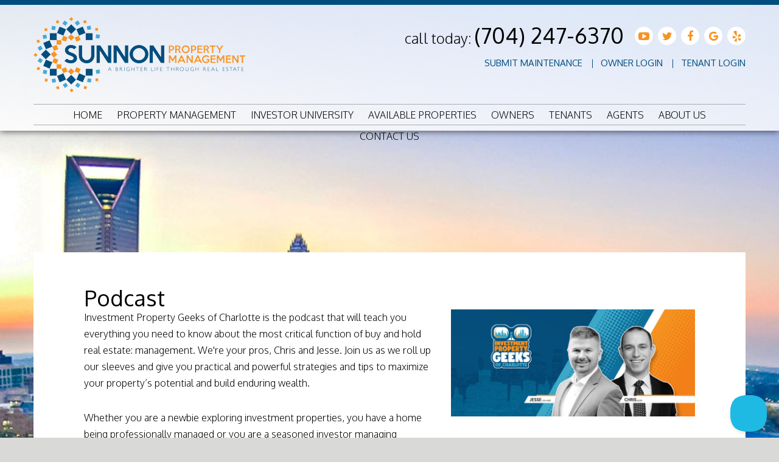

--- FILE ---
content_type: text/html; charset=UTF-8
request_url: https://www.charlottepropertymanagementcompany.com/podcast/accounting-and-why-it-should-excite-you
body_size: 10297
content:
<!DOCTYPE html><html lang="en"><head>
<title>Podcast accounting</title>
<meta name="description" content="Listen in to learn: What does a property manager account for? Should you use tax software or a CPA? What is an owner still responsible for? A word about depreciation... and more!"/>
<link rel="canonical" href="https://www.charlottepropertymanagementcompany.com/podcast/accounting-and-why-it-should-excite-you" />
<link rel="stylesheet" type="text/css" href="/_system/css/ion-app.min.css?v=20240326" />
<meta charset="utf-8" />
	<meta name="viewport" content="width=device-width, initial-scale=1.0" />
	<meta http-equiv="X-UA-Compatible" content="IE=edge" />
	<link href="https://fonts.googleapis.com/css?family=Oxygen:300,400,700" rel="stylesheet" />
<link rel="stylesheet" href="https://maxcdn.bootstrapcdn.com/bootstrap/3.3.6/css/bootstrap.min.css" integrity="sha384-1q8mTJOASx8j1Au+a5WDVnPi2lkFfwwEAa8hDDdjZlpLegxhjVME1fgjWPGmkzs7" crossorigin="anonymous" />
<link rel="stylesheet" href="https://resources.nesthub.com/css/launch.css" />
<link rel="stylesheet" href="/css/animate.css?v1" media="screen and (min-width: 992px)" />
<link rel="stylesheet" href="/css/styles.css?v12" />
<link rel="icon" type="image/png" sizes="16x16" href="/favicon.png?v3">
<!-- Global site tag (gtag.js) - Google Analytics -->
<script async src="https://www.googletagmanager.com/gtag/js?id=UA-100978767-1"></script>
<script>
  window.dataLayer = window.dataLayer || [];
  function gtag(){dataLayer.push(arguments);}
  gtag('js', new Date());

  gtag('config', 'UA-100978767-1');
</script>
<meta name="facebook-domain-verification" content="whgmug71mkzco88n8m7lmbvvxjij8c" />

<!-- Meta Pixel Code -->

<script>

!function(f,b,e,v,n,t,s)

{if(f.fbq)return;n=f.fbq=function(){n.callMethod?

n.callMethod.apply(n,arguments):n.queue.push(arguments)};

if(!f._fbq)f._fbq=n;n.push=n;n.loaded=!0;n.version='2.0';

n.queue=[];t=b.createElement(e);t.async=!0;
t.src=v;s=b.getElementsByTagName(e)[0];

s.parentNode.insertBefore(t,s)}(window, document,'script',

'https://connect.facebook.net/en_US/fbevents.js');

fbq('init', '883194592744528');

fbq('track', 'PageView');

</script>

<noscript><img height="1" width="1" style="display:none"

src="https://www.facebook.com/tr?id=883194592744528&ev=PageView&noscript=1"

/></noscript>

<!-- End Meta Pixel Code -->
	<!-- Google Tag Manager -->
<script>(function(w,d,s,l,i){w[l]=w[l]||[];w[l].push({'gtm.start':
new Date().getTime(),event:'gtm.js'});var f=d.getElementsByTagName(s)[0],
j=d.createElement(s),dl=l!='dataLayer'?'&l='+l:'';j.async=true;j.src=
'https://www.googletagmanager.com/gtm.js?id='+i+dl;f.parentNode.insertBefore(j,f);
})(window,document,'script','dataLayer','GTM-TML2M59');</script>
<!-- End Google Tag Manager -->
</head><body><!-- Google Tag Manager (noscript) -->
<noscript><iframe src="https://www.googletagmanager.com/ns.html?id=GTM-TML2M59"
height="0" width="0" style="display:none;visibility:hidden"></iframe></noscript>
<!-- End Google Tag Manager (noscript) -->
<!--[if lt IE 8]>
    <p class="browsehappy">You are using an <strong>outdated</strong> browser. Please <a href="http://browsehappy.com/">upgrade your browser</a> to improve your experience.</p>
    <![endif]-->
	<div id="skip">
		<a href="#maincontent" class="scroll-to"><span class="sr-only">Skip Navigation</span></a>
	</div>
	<div id="header" class="launch-sticky-header" data-spy="affix" data-offset-top="100" data-offset-bottom="0">
		<div class="container">
			<div class="logo">
				<a href="/"><img src="/images/logo.png" alt="Sunnon Property Management" class="logo-image"/></a>
			</div>
			<div class="pull-right">
			<div class="phone">
				<span class="lbl">call today: </span><span class="frs-phone-number number">
				<a href="tel:+1-704-247-6370">(704) 247-6370</a></span>
			</div>
			<div class="social">
				<ul>
	<li><a href="https://www.youtube.com/playlist?list=PL1zNKW0EqLtPM85A72h1bkyAGKupFX9Ts" target="_blank"><i class="fa fa-youtube-play" aria-hidden="true"></i><span class="sr-only">Youtube</span></a></li>
	<li><a href="https://twitter.com/SunnonPM" target="_blank"><i class="fa fa-twitter" aria-hidden="true"></i><span class="sr-only">Twitter</span></a></li>
	<li><a href="https://www.facebook.com/SunnonPropertyManagement/" target="_blank"><i class="fa fa-facebook" aria-hidden="true"></i><span class="sr-only">Facebook</span></a></li>
	<li><a href="https://plus.google.com/102599846068209222333" target="_blank"><i class="fa fa-google" aria-hidden="true"></i><span class="sr-only">Google Plus</span></a></li>
	<li><a href="https://www.yelp.com/biz/sunnon-property-management-charlotte" target="_blank"><i class="fa fa-yelp" aria-hidden="true"></i><span class="sr-only">Yelp</span></a></li>
</ul>
			</div>
			</div>
			<div class="links">
				<ul>
					<li><a href="https://app.propertymeld.com/tenant/sunnon-property-management" target="_blank">Submit Maintenance</a></li>
					<li><a href="https://app.propertyware.com/pw/portals/sunnon/owner.action" target="_blank">Owner Login</a></li>
					<li><a href="https://app.propertyware.com/pw/portals/sunnon/tenant.action" target="_blank">Tenant Login</a></li>
				</ul>
			</div>
			<div class="nav">
				<div class="mobile-hide">
					<div id="nav">
						<ul>
	<li><a href="/">Home</a></li>
	<li>
		<a href="/charlotte-property-management">Property Management</a>
		<ul>
			<li><a href="/how-to-work-with-us">How To Work With Us</a></li>
			<!--<li><a href="/why-sunnon">Why Sunnon?</a></li>-->
			<li><a href="/charlotte-property-management">Get a Free Quote</a></li>
			<li><a href="/pricing">Pricing</a></li>
		</ul>
	</li>
	<li>
		<a href="#">Investor University</a>
		<ul>
			<li><a href="/sell-rent-refi">Sell, Rent or Refi Calculator</a></li>
			<li><a href="/pm-hiring-guide">PM Hiring Guide</a></li>
			<li><a href="/webinars">Webinars</a></li>
			<li><a href="/blog">Blog</a></li>
			<li><a href="/podcast">Podcasts</a></li>
			<li><a href="/how-to-become-a-landlord-ebook">Free Ebook</a></li>


		</ul>
	</li>
	<li><a href="/charlotte-homes-for-rent">Available Properties</a></li>
	<li>
		<a href="/owners">Owners</a>
		<ul>
			<li><a href="/owners">Owner Resources</a></li>
			<li><a href="/owner-faq">Owner FAQs</a></li>
			<li><a href="https://app.propertyware.com/pw/portals/sunnon/owner.action" target="_blank">Owner Login</a></li>
		</ul>
	</li>
	<li>
		<a href="/tenants">Tenants</a>
		<ul>
			<li><a href="/tenants">Tenant Resources</a></li>
			<li><a href="https://app.propertymeld.com/tenant/sunnon-property-management" target="_blank">Maintenance</a></li>
			<li><a href="/tenant-faq">Tenant FAQs</a></li>
			<li><a href="https://app.propertyware.com/pw/portals/sunnon/tenant.action" target="_blank">Tenant Login</a></li>
		</ul>
	</li>
	<li><a href="/agents">Agents</a></li>
	<li><a href="/about">About Us</a></li>
	<li><a href="/contact">Contact Us</a></li>


</ul>
					</div>
				</div>
				<a href="javascript:void(0)" class="launch-menu-button mobile-show">
					<i class="fa fa-bars"></i> MENU
				</a>
			</div>
		</div>
	</div>

	<div class="launch-menu sidebar">
		<div class="launch-menu-close"><img alt="Close Menu" src="https://resources.nesthub.com/images/close.png"/></div>
		<div class="phone">
			<a href="tel:+1-704-247-6370">(704) 247-6370</a>
		</div>
		<div class="links">
			<ul>
				<li><a href="https://app.propertymeld.com/tenant/sunnon-property-management" target="_blank" class="btn">Submit Maintenance</a></li>
				<li><a href="https://app.propertyware.com/pw/portals/sunnon/owner.action" target="_blank" class="btn">Owner Login</a></li>
				<li><a href="https://app.propertyware.com/pw/portals/sunnon/tenant.action" target="_blank" class="btn">Tenant Login</a></li>
			</ul>
		</div>
		<br>
		<ul>
	<li><a href="/">Home</a></li>
	<li>
		<a href="/charlotte-property-management">Property Management</a>
		<ul>
			<li><a href="/how-to-work-with-us">How To Work With Us</a></li>
			<!--<li><a href="/why-sunnon">Why Sunnon?</a></li>-->
			<li><a href="/charlotte-property-management">Get a Free Quote</a></li>
			<li><a href="/pricing">Pricing</a></li>
		</ul>
	</li>
	<li>
		<a href="#">Investor University</a>
		<ul>
			<li><a href="/sell-rent-refi">Sell, Rent or Refi Calculator</a></li>
			<li><a href="/pm-hiring-guide">PM Hiring Guide</a></li>
			<li><a href="/webinars">Webinars</a></li>
			<li><a href="/blog">Blog</a></li>
			<li><a href="/podcast">Podcasts</a></li>
			<li><a href="/how-to-become-a-landlord-ebook">Free Ebook</a></li>


		</ul>
	</li>
	<li><a href="/charlotte-homes-for-rent">Available Properties</a></li>
	<li>
		<a href="/owners">Owners</a>
		<ul>
			<li><a href="/owners">Owner Resources</a></li>
			<li><a href="/owner-faq">Owner FAQs</a></li>
			<li><a href="https://app.propertyware.com/pw/portals/sunnon/owner.action" target="_blank">Owner Login</a></li>
		</ul>
	</li>
	<li>
		<a href="/tenants">Tenants</a>
		<ul>
			<li><a href="/tenants">Tenant Resources</a></li>
			<li><a href="https://app.propertymeld.com/tenant/sunnon-property-management" target="_blank">Maintenance</a></li>
			<li><a href="/tenant-faq">Tenant FAQs</a></li>
			<li><a href="https://app.propertyware.com/pw/portals/sunnon/tenant.action" target="_blank">Tenant Login</a></li>
		</ul>
	</li>
	<li><a href="/agents">Agents</a></li>
	<li><a href="/about">About Us</a></li>
	<li><a href="/contact">Contact Us</a></li>


</ul>
		<div class="social">
			<ul>
	<li><a href="https://www.youtube.com/playlist?list=PL1zNKW0EqLtPM85A72h1bkyAGKupFX9Ts" target="_blank"><i class="fa fa-youtube-play" aria-hidden="true"></i><span class="sr-only">Youtube</span></a></li>
	<li><a href="https://twitter.com/SunnonPM" target="_blank"><i class="fa fa-twitter" aria-hidden="true"></i><span class="sr-only">Twitter</span></a></li>
	<li><a href="https://www.facebook.com/SunnonPropertyManagement/" target="_blank"><i class="fa fa-facebook" aria-hidden="true"></i><span class="sr-only">Facebook</span></a></li>
	<li><a href="https://plus.google.com/102599846068209222333" target="_blank"><i class="fa fa-google" aria-hidden="true"></i><span class="sr-only">Google Plus</span></a></li>
	<li><a href="https://www.yelp.com/biz/sunnon-property-management-charlotte" target="_blank"><i class="fa fa-yelp" aria-hidden="true"></i><span class="sr-only">Yelp</span></a></li>
</ul>
		</div>
	</div>


	<div id="secondary-banner" class="launch-image-banner random podcast" data-provide="random">
		<ul class="image-list">
			<li><img src="/images/banner-1.jpg" alt="Sub Banner Image 2" /></li>
<!--
			<li><img src="/images/banner-2.jpg" alt="Sub Banner Image 2" /></li>
			<li><img src="/images/banner-3.jpg" alt="Sub Banner Image 3" /></li>
-->
		</ul>
	</div>
	<a name="maincontent" id="maincontent"></a>
	<div id="body-container" class="container full-page podcast">
<h1>Podcast</h1>
<div class="row">
	<div class="col-md-7">
<p>Investment Property Geeks of Charlotte is the podcast that will teach you everything you need to know about the most critical function of buy and hold real estate: management. We're your pros, Chris and Jesse. Join us as we roll up our sleeves and give you practical and powerful strategies and tips to maximize your property’s potential and build enduring wealth.</p>

<p>Whether you are a newbie exploring investment properties, you have a home being professionally managed or you are a seasoned investor managing yourself, this Podcast is for YOU!</p>
</div>
<div class="col-md-5">
<img src="/images/IPG-facebook-cover4.jpg" alt="IPG-facebook-cover4">
</div>
</div>
<h3>Download Podcasts</h3>
<div class="social">
	<ul>
		<li><a href="https://podcasts.apple.com/us/podcast/investment-property-geeks-of-charlotte/id1529898815" target="_blank"><img src="/images/apple-podcast-icon.png" alt="Apple Podcast Icon"></a></li>
		<li><a href="https://open.spotify.com/show/6MKn2zReWkd59t0TN1Y4KW" target="_blank"><img src="/images/spotify-icon.png" alt="Spotify Icon"></a></li>
		<li><a href="https://www.stitcher.com/podcast/investment-property-geeks-of-charlotte" target="_blank"><img src="/images/stitcher-icon.png" alt="Stitcher Icon"></a></li>
		<li><a href="https://radiopublic.com/investment-property-geeks-of-char-GZJoKX" target="_blank"><img src="/images/radio-public-icon.png" alt="Radio Public Icon"></a></li>
		<li><a href="https://podcasts.google.com/feed/aHR0cDovL2ludmVzdG1lbnRwcm9wZXJ0eWdlZWtzb2ZjaGFybG90dGUubGlic3luLmNvbS9yc3M?sa=X&ved=0CCIQ27cFahcKEwioyZuSz__rAhUAAAAAHQAAAAAQAQ" target="_blank"><img src="/images/google-podcast-icon.png" alt="Google Podcast Icon"></a></li>

	</ul></div>
		<div class="height-xl"></div>
<div class="blog-container">
	<br />
	<div class="wrapper clear">
		<div class="post-list"> <div class="blog-post">
  

    <h2 class="post-title"> Accounting and Why it Should Excite You </h2>
    <div class="post-details"> Chris Claflin - Tuesday, December 8, 2020 </div>

      <div class="post-body">
  <iframe style="border: none" src="//html5-player.libsyn.com/embed/episode/id/17113292/height/90/theme/custom/thumbnail/yes/direction/backward/render-playlist/no/custom-color/004e7d/" height="90" width="100%" scrolling="no"  allowfullscreen webkitallowfullscreen mozallowfullscreen oallowfullscreen msallowfullscreen></iframe>
  <p><span class="fr-video fr-fvc fr-dvi fr-draggable" contenteditable="false"><iframe width="560" height="315" src="https://www.youtube.com/embed/zkHrxJtl82s" frameborder="0" allowfullscreen="" class="fr-draggable"></iframe></span></p><p dir="ltr">We&rsquo;re going to talk about legal ways you don&rsquo;t have to pay taxes&hellip; and that should excite just about anybody!</p><p dir="ltr">Here&rsquo;s the reality: the IRS wants you to invest in real estate.&nbsp;</p><p dir="ltr">We&rsquo;ve talked before about how your investment property is a briefcase full of money. Your goal is to grow it as fast as possible. Good accounting tells you where and how to keep your money.</p><h2 dir="ltr">What Does a Property Manager Account For?</h2><p dir="ltr">There are a few pretty obvious, straightforward things that are part of property management accounting.&nbsp;</p><ol><li dir="ltr"><p dir="ltr">Rent: collect, account for, distribute proceeds appropriately.</p></li><li dir="ltr"><p dir="ltr">Fees: charge, collect, record.</p></li><li dir="ltr"><p dir="ltr">Repairs/expenses. These are not all categorized the same by the IRS, so be sure to record the exact nature of the repair or expense (capital improvements versus regular maintenance, cleaning and maintenance versus supplies, etc.).</p></li><li dir="ltr"><p dir="ltr">Other income and deposits. This is important for compliance (placing it in a trust account, keeping records, etc.).</p></li></ol><p dir="ltr">If you ever go to court, your ledger must be up-to-date and accurate. Anyone can collect rent without good records, but it&rsquo;s an essential practice to have a month-by-month record. This should breakdown all property expenses and anything you collect.</p><h3 dir="ltr">Tax Software vs. CPAs</h3><p dir="ltr">In our experience, tax software is often insufficient to record the kind of detail you need for maximizing your investment property after-tax return. There is a vast quantity of claims you can make. Remember that CPAs went to four + years of college, studied for many hours and have a ton of experience, all of which can save you a lot of money. Every situation is nuanced and it&rsquo;s too complicated to just leave it to software. A good CPA will catch plenty of things that software will miss.</p><p dir="ltr">Remember, there are all sorts of CPAs. Go to one who really knows what they&rsquo;re doing and has experience in this. If you have a real estate portfolio, go to the right professional.&nbsp;</p><p dir="ltr">When you go to a CPA at the end of the year, be sure you have all of your docs in order. These will include invoices of repairs and expenses, your updated ledger with all financial records and any other documentation. Obviously, it&rsquo;s ideal to stay on top of all expenses and income through the year so that you have a single, detailed report at the end of the year.</p><h3 dir="ltr">Issuing Owner and Vendor 1099s</h3><p dir="ltr">A property management company will always send owners a 1099 at the end of the year. Some companies will charge an extra fee for sending these, which is interesting because they are required to do it.</p><p dir="ltr">If you are managing a property on your own (without a company), you need to be aware of the fact that you are required to create and send 1099s for vendors under certain circumstances. Most of the time, a management company will do this for you.</p><h2 dir="ltr">Property Owner Accounting Requirements</h2><p dir="ltr">Even if you have a property management company doing a lot of the work for you, there are a few things you are still responsible for:</p><ul><li dir="ltr"><p dir="ltr">Annual property taxes</p></li><li dir="ltr"><p dir="ltr">Mortgage payments (keep track of interest v. principal v. escrow payments)</p></li><li dir="ltr"><p dir="ltr">Insurance (landlord, which is deductible)</p></li><li dir="ltr"><p dir="ltr">HOA fees</p></li><li dir="ltr"><p dir="ltr">Depreciation&nbsp;</p></li></ul><p dir="ltr">On Schedule E, you&rsquo;ll have to itemize expenses, which means that you can catalogue deductions.</p><p dir="ltr">Property management fees are also deductible, which is a way to offset that management cost.</p><h3 dir="ltr">A Word About Depreciation</h3><p dir="ltr">Compared to other asset classes, real estate has distinct advantages:</p><ol><li dir="ltr"><p dir="ltr">Cash flow</p></li><li dir="ltr"><p dir="ltr">Appreciation</p></li><li dir="ltr"><p dir="ltr">Depreciation</p></li><li dir="ltr"><p dir="ltr">Leverage</p></li></ol><p dir="ltr">These are the four main ways you can make money in real estate. In theory, most real estate goes up in value, but you can tell the federal or state government that the property is in fact going down in value. And, it is. Separating the value of the building and land, you can depreciate aspects of the building (in different ways). You can write off a portion of what you paid for the building every year, telling the government that is an expense. This is powerful because you didn&rsquo;t really incur the expense, at least not yet.&nbsp;</p><p dir="ltr">It&rsquo;s very typical, in real estate investing, to make cash flow but have a loss on paper. It&rsquo;s legal to do this. In fact, the government wants you to do this. Most of the code book tells you how to avoid paying taxes. Depreciation on real estate is one of the ways to do that.</p><h3 dir="ltr">How Accounting is Sexy</h3><p dir="ltr">Chris bought a property this year and put a lot of money into rehabbing the property. Right now, with the JOBS act, a lot of things can be expensed out in the same year. He had a loan for the purchase price but then got financing above and beyond that for covering repairs (about $30k). With those financed repairs, there was no money out of his pocket for the $30k. His accountant is doing a cost segregation analysis, which is kind rare, but breaks out the components of your property to expense and then deduct.</p><p dir="ltr">Because of this, he can write off $50k-$60k this year. Depending on your income threshold and how involved you are in real estate, you may or may not be able to write off at this level. Long story short, it&rsquo;s still your write off that you can keep and carry forward. Because he is an active real estate professional, he can offset that against his income. If you were in a 25% tax bracket, that could be a +/- $15k benefit in the first year!</p><p dir="ltr">Some people are hesitant to rent their properties because the rent will be less than the mortgage and they&rsquo;ll see it as a loss. There could always be some kind of tax write off that actually makes you money, without that monthly equation in play. That&rsquo;s where this starts tipping in your direction.&nbsp;</p><p dir="ltr">A property investment isn&rsquo;t just about how much money goes in your pocket each month; you have to look at the big picture.</p><h2 dir="ltr">Final Words: Making Money on Your Property</h2><p dir="ltr">Remember that the tax code is full of benefits for real estate investors. You have to use these responsibly and consult with a tax advisor, but there is plenty of money to be made. When you pull back and look beyond month-to-month income, you can build real wealth.</p><p dir="ltr">Anytime you sell an appreciated asset, the government considers it income. The government always wants to tax you on your income. There is tax law (Section 1031 of the Internal Revenue Code) that allows for a very specific process to indefinitely defer taxes on gains when you sell a property. This is also known as a 1031 Exchange or Starker Exchange.</p><p dir="ltr">If you take a loan out on a $200k property and pay $40k in cash. After 30 years, you not only have a $200k property (which has probably grown to be close to $500k in value). You&rsquo;ve not only made income as you&rsquo;ve had the property, but you also have an extra $460k that you don&rsquo;t have to pay taxes on if you take advantage of this tax loophole.</p><p dir="ltr">Buy and hold real estate is the source of massive wealth. Almost anyone who has amassed significant wealth in this country has this as part of their portfolio. If you persevere, you have enormous potential to make legacy wealth.</p><p dir="ltr">Like what you see here? Be sure to listen to our podcast (anywhere you listen to podcasts): like and subscribe!</p><p dir="ltr">Disclaimer: we are geeks, not accountants. In this episode of the Investment Property Geeks of Charlotte, we offer illustrations and our considerable experience but it should not replace the official advice of a professional accountant.</p>
   </div>
  

</div>

<!-- END .blog-post -->
			<hr />
			<p class="page-nav"></p>
		</div>
		<div class="side-panel">
			<h4>Recent Posts</h4> <div class="blog-recent-posts">
	<ul>
	
		<li><a href="/podcast/makin-money-with-tax-loopholes">Makin' Money with Tax Loopholes</a></li>
	
		<li><a href="/podcast/accounting-and-why-it-should-excite-you">Accounting and Why it Should Excite...</a></li>
	
		<li><a href="/podcast/the-beginning-of-the-end-move-outs--security-deposit-disposition">The Beginning of the End: Move-Outs...</a></li>
	
		<li><a href="/podcast/lease-renewals-the-art-of-negotiating">Lease Renewals: The Art of Negotiat...</a></li>
	
		<li><a href="/podcast/tenants-toilets--termites-oh-my-property-maintenance">Tenants, Toilets & Termites... Oh M...</a></li>
	
	</ul>
</div>
			<hr />
			<h4>Tags</h4> <div class="blog-tag-list">
    <ul>
	
	</ul>
</div>
			<hr /> </div>
	</div>
	<!-- END .wrapper -->
</div>
<!-- END .blog-container -->
	</div>

	<div id="footer">
<div class="container lazy-slide-u">
<div class="row">
<div class="col-md-6">
<ul class="list-unstyled">
    <li>10130 Perimeter Parkway</li>
    <li>Suite 200</li>
    <li>Charlotte, NC 28216</li>
    <li><a href="tel:+1-704-247-6370">P: (704) 247-6370</a></li>
    <li><a href="mailto:info@sunnon.com">info@sunnon.com</a></li>
</ul>
</div>
<div class=" col-md-6 text-right-md">
Copyright 2026 Sunnon Property Management. All Rights Reserved.<br />
<a href="http://www.propertymanagerwebsites.com">Property Manager Websites</a> powered by
<a href="http://www.freerentalsite.com">Free Rental Site</a> |
<a href="/contact">Contact Us</a> |
<a href="/sitemap">Sitemap</a>
<div class="affil">
  <img src="/images/NARPM_logo_black2.png?v2" alt="NARPM Logo" style="height:55px;" />
  <img src="/images/affils.png?v2" alt="Affiliations" />
<a href="https://www.expertise.com/nc/charlotte/property-management" style="display:inline-block; border:0;" /><img style="width:100px; display:inline-block;" width="100" height="80" src="https://res.cloudinary.com/expertise-com/image/upload/f_auto,fl_lossy,q_auto/w_auto/remote_media/awards/nc_charlotte_property-management_2022_transparent.svg" alt="Top Property Management Company in Charlotte" />
<a href="https://www.charlottepropertymanagementcompany.com/blog/best-charlotte-property-management-company"><img src="/images/2022CBest_GoldWin.png" alt="Best of Gold Winner" style="height:80px;"></a>
</div>
</div>
</div>
<div class="copy text-center">
<br />
<hr />
Sunnon Property Management is committed to ensuring that its website is accessible to people
with disabilities. All the pages on our website will meet W3C WAI's Web Content Accessibility
Guidelines 2.0, Level A conformance. Any issues should be reported to
<a href="mailto:info@sunnon.com">info@sunnon.com</a>. <a href="/wc3-policy">Website Accessibility Policy</a>
<hr />
<br />
</div>
</div>
</div>
<!-- Google Code for Remarketing Tag -->
<!--------------------------------------------------
Remarketing tags may not be associated with personally identifiable information or placed on pages related to sensitive categories. See more information and instructions on how to setup the tag on: http://google.com/ads/remarketingsetup
--------------------------------------------------->
<script type="text/javascript">
/* <![CDATA[ */
var google_conversion_id = 815894763;
var google_custom_params = window.google_tag_params;
var google_remarketing_only = true;
/* ]]> */
</script>
<script type="text/javascript" src="//www.googleadservices.com/pagead/conversion.js">
</script>
<noscript>
<div style="display:inline;">
<img height="1" width="1" style="border-style:none;" alt="" src="//googleads.g.doubleclick.net/pagead/viewthroughconversion/815894763/?guid=ON&amp;script=0"/>
</div>
</noscript>



<script src="https://use.fontawesome.com/26791ad616.js"></script>
<script src="https://maxcdn.bootstrapcdn.com/bootstrap/3.3.6/js/bootstrap.min.js" integrity="sha384-0mSbJDEHialfmuBBQP6A4Qrprq5OVfW37PRR3j5ELqxss1yVqOtnepnHVP9aJ7xS" crossorigin="anonymous"></script>
<script src="https://code.jquery.com/jquery-1.12.4.min.js" integrity="sha256-ZosEbRLbNQzLpnKIkEdrPv7lOy9C27hHQ+Xp8a4MxAQ=" crossorigin="anonymous"></script>
<script src="https://resources.nesthub.com/js/launch.js"></script>
<script src="/js/jquery.scrollfire.min.js"></script>
<script src="https://www.google.com/recaptcha/api.js?onload=onIonRecaptchaLoad&render=explicit"></script>
<script src="/js/master-v2.js?v6"></script>

<script type="text/javascript">!function(e,t,n){function a(){var e=t.getElementsByTagName("script")[0],n=t.createElement("script");n.type="text/javascript",n.async=!0,n.src="https://beacon-v2.helpscout.net",e.parentNode.insertBefore(n,e)}if(e.Beacon=n=function(t,n,a){e.Beacon.readyQueue.push({method:t,options:n,data:a})},n.readyQueue=[],"complete"===t.readyState)return a();e.attachEvent?e.attachEvent("onload",a):e.addEventListener("load",a,!1)}(window,document,window.Beacon||function(){});</script>
<script type="text/javascript">window.Beacon('init', '99afe78f-982e-4284-9610-ce1dce0c5119')</script>
<script type="text/javascript" src="/_system/js/ion-app.min.js?v=20250730"></script></body></html>

--- FILE ---
content_type: text/css;charset=UTF-8
request_url: https://www.charlottepropertymanagementcompany.com/css/styles.css?v12
body_size: 45561
content:
body{background: #d9d9d8;font-family:'Oxygen', sans-serif;color:#000;font-size:16px;line-height:1.7em;font-weight:300;}h1{font-size: 36px;margin-top:0;color:#000;margin-bottom: 0px;}h2{font-size: 20px;color: #707070;font-weight:300;margin-bottom:30px;margin-top: 10px;text-transform: uppercase;}h3{color:#004e7c;font-weight:300;}h4{color:#707070;font-weight:400;text-transform: uppercase;}p{margin-bottom:30px;}a, a:link, a:visited{color:#004e7c;text-decoration:none;transition: all 0.5s;font-weight: 400;}a:hover, a:active{color:#0393FC;}.text-alt{color:#004e7d;}.btn, .ion-form button{background:#f79321;border-color:#f79321;color:#fff!important;padding: 12px 16px;font-size: 18px;line-height: 1.3333333;border-radius: 0px;min-width: 200px;}.btn + .btn{margin-right: 10px}.btn:hover, .ion-form button:hover{color:#f79321!important;border-color:#f79321;background:#fff;}.btn-invert{background-color:Transparent;border-color:#fff;background-repeat:no-repeat;}img.content{border:1px solid #CCC;}.box{padding:15px;border:solid 1px #cccccc;background:#fff;}.embed-container{position: relative;padding-bottom: 400px;height: 0;overflow: hidden;max-width: 100%;}.embed-container iframe, .embed-container object, .embed-container embed{position: absolute;top: 0;left: 0;width: 100%;height: 100%;}dd{line-height: 1.7em;margin-bottom: 15px;}dt{line-height: 1.7em;margin-top: 15px;}.map-container, .contact{margin: 30px auto;}iframe{width: 100%}#great-schools-2{display: none}#great-schools-3{display: none}#great-schools-4{display: none}.js-mapContainer.map-container{max-width: 100% !important;width: 100% !important;}.embed-container{position: relative;padding-bottom: 56.25%;height: 0;overflow: hidden;max-width: 100%;}.embed-container iframe, .embed-container object, .embed-container embed{position: absolute;top: 0;left: 0;width: 100%;height: 100%;}.launch-menu.sidebar> div.phone{padding: 15px 0;}.ls-form-container{z-index: 1000}.social> ul{list-style-type: none;padding: 0;margin: 0;}.social> ul> li{list-style-type: none;padding: 0;margin: 0;display: inline-block;margin-left: 4px;}@media (max-width: 1199px){#great-schools{display: none !important}#great-schools-2{display: block !important}}@media (max-width: 991px){.padding-left-xl, .padding-right-xl { padding: 20px 15px;}}@media (max-width: 767px){p .btn { margin-bottom: 30px;}}@media (max-width: 500px){p .btn, .btn { width: 100%;max-width: 100%;}}@media (max-width: 462px){.col-xs-6 { width: 100%!important;}}@media (max-width: 600px){#great-schools{display: none !important}#great-schools-2{display: none !important}#great-schools-3{display: block !important}}@media (max-width: 440px){#great-schools{display: none !important}#great-schools-2{display: none !important}#great-schools-3{display: none !important}#great-schools-4{display: block !important}}.free-rental-analysis-home{}.free-rental-analysis-home label{display: block;font-weight: 700}.free-rental-analysis-home input{display: block;width: 100%}.free-rental-analysis-home textarea{width: 100%}.free-rental-analysis-home .frs-form-field-required{color: red}.launch-quick-lead{padding:250px 0 40px 0;text-align:center;}.launch-quick-lead .hero-label{display:inline-block;margin:30px 0;font-size:30px;line-height:1em;padding:20px 45px;text-align:center;font-weight:normal;background-color:#333;color:#fff;-webkit-border-radius: 5px;-moz-border-radius: 5px;border-radius: 5px;}.launch-quick-lead .phone{margin-bottom:30px;font-size:34px;line-height:1.4em;font-weight:bold;}.launch-quick-lead p{margin-bottom:30px;}.launch-quick-lead .frs-widget.quick-lead.step-1 label{display:none;}.launch-quick-lead .frs-widget.quick-lead.step-1 button, .launch-quick-lead .frs-widget.quick-lead.step-1 input{display:block;float:left;height:45px;font-size:16px;font-weight:300;-webkit-transition-duration:0.3s;-moz-transition-duration:0.3s;transition-duration:0.3s;outline:none;box-sizing:border-box;-moz-box-sizing:border-box;-webkit-box-sizing:border-box;}.launch-quick-lead .frs-widget.quick-lead.step-1 input{width:80%;padding:0 15px;border:3px solid #333;border-right:none;border-top-left-radius:5px;border-bottom-left-radius:5px;}.launch-quick-lead .frs-widget.quick-lead.step-1 button{width:20%;color:#fff;border:none;background-color:#333;border-top-right-radius:5px;border-bottom-right-radius: 5px;cursor: pointer;}@media screen and (max-width: 700px) {.launch-quick-lead .frs-widget.quick-lead.step-1 input { width:70%;}.launch-quick-lead .frs-widget.quick-lead.step-1 button{width: 30%;}}.launch-quick-lead .hero-label{background-color:#f79321;color:#fff;}.launch-quick-lead .phone{color:#fff;}.launch-quick-lead p{color:#fff;font-size: 18px}.launch-quick-lead .frs-widget.quick-lead.step-1 input{border-color:#f79321;}.launch-quick-lead .frs-widget.quick-lead.step-1 button{background-color:#f79321;}#launch-quick-lead-step-2-container{padding:0;margin-top:-25px;}.launch-quick-lead.step-2 .form{max-width:650px;margin:auto;}.launch-quick-lead.step-2 button{background-color:#f79321!important;}.launch-quick-lead.step-2{padding:0;}.launch-quick-lead.step-2 p{margin-bottom:15px;}.launch-quick-lead.step-2 .header{position:relative;min-height:240px;background:#e4e4e4;padding:60px 0 0 0;margin-bottom:20px;border-bottom:solid 1px #dfdede;}.launch-quick-lead.step-2 .header .image{position:absolute;left:0;width:50%;height:100%;bottom:0;}.launch-quick-lead.step-2 .header .image img{position:absolute;bottom:0;right:0;margin:0 0 0 10px;max-width:98%;}.launch-quick-lead.step-2 .header .content{width:50%;max-width:600px;margin-left:50%;padding:5px 10px;}.launch-quick-lead.step-2 h1{color:#f79321;font-weight:400;font-size:31;}.launch-quick-lead.step-2 p{font-size:19px;font-weight:400;margin-bottom:5px;color:#585858;line-height:1.8em;}.launch-quick-lead.step-2 .address{font-size:15px;font-weight:200;}.quick-lead-accuracy-disclaimer{margin-top:40px;margin-bottom:20px;font-size:.9em;}@media screen and (max-width: 700px) {.launch-quick-lead.step-2 .header .content { width:100%;margin:auto auto 15px auto;}.launch-quick-lead.step-2 .header .image{position:relative;width:100%;vertical-align:bottom;text-align:center;}.launch-quick-lead.step-2 .header .image img{position:relative;max-height:100%;max-width:98%;margin:auto;vertical-align:bottom;border:0;}}.content-list ul, ul.content-list{padding: 0;margin: 0;list-style-type: none;}.content-list ul> li, ul.content-list> li{padding: 0;margin: 0;list-style-type: none;display: inline-block;}.content-list.with-bars ul> li:after, ul.content-list.with-bars> li:after{content: '|';margin: 0 5px;}.content-list.with-bars ul> li:last-child:after, ul.content-list.with-bars> li:last-child:after{content: '';margin: 0 0 5px 0;}#skip a{position:absolute;left:-10000px;top:auto;width:1px;height:1px;overflow:hidden;}#skip a:focus{position:static;width:auto;height:auto;}#header{height: 215px;width: 100%;position:absolute;z-index:1000;border-top: 8px solid #004e7d;background-color: rgba(255,255,255, 0.8);-webkit-box-shadow: 0px 2px 10px 0px rgba(0,0,0,0.55);-moz-box-shadow: 0px 2px 10px 0px rgba(0,0,0,0.55);box-shadow: 0px 2px 10px 0px rgba(0,0,0,0.55);}#header .container{position: relative;height: 100%;padding: 0;}#header .logo{position: absolute;left: 0px;top: 20px;}#header .phone{font-size: 24px;margin-top: 36px;display: inline-block;}#header .phone .number{font-size: 36px;}#header .phone .number a{color: #000;}#header .nav{position: absolute;left: 0;right: 0;top: 163px;border-top: 1px solid #abadaf;border-bottom: 1px solid #abadaf;height: 35px;}#header .nav .launch-menu-button{color: #000000;}#header .social{position: relative;bottom: 6px;display: inline-block;margin-left: 10px;}#header .social> ul{list-style-type: none;padding: 0;margin: 0;}#header .social> ul> li{list-style-type: none;padding: 0;margin: 0;display: inline-block;margin-left: 4px;}#header .social> ul> li> a{font-weight: 300;color: #f79321;width: 30px;height: 30px;line-height: 30px;background-color: #ffffff;margin: 0;display: inline-block;font-size: 18px;border-radius: 15px;text-align: center;}#header .social> ul> li> a:hover{opacity: 0.7;}#header .links{position: absolute;right: 0px;top: 82px;text-transform: uppercase;font-size: 15px;color: #004e7d;}#header .links> ul{list-style-type: none;padding: 0;margin: 0;}#header .links> ul> li{list-style-type: none;padding: 0;margin: 0;display: inline-block;}#header .links> ul> li:nth-child(1n+2):before{content: "|";margin: 0 10px;}#header.affix{height: 50px;border-top: 0;z-index: 950}#header.affix .mobile-show{display: block!Important;}#header.affix .mobile-hide{display: none!Important;}#header.affix .logo{left: 15px;right: auto;top: 10px;}#header.affix .logo img{max-height: 30px;}#header.affix .social{display: none;}#header.affix .links{display: none;}#header.affix .phone{display: none;}#header.affix .nav{left: auto;right: 15px;top: 10px;border: 0;}@media (max-width: 991px){#header .phone .lbl { display: none;}#header .nav{text-align: center;line-height: 35px;}#header .links{top: 75px;}#header .links ul> li{display: block;text-align: right}#header .links ul> li:nth-child(1n+2):before{content: '';margin: 0}#header .social{display: none;}#header .phone{position: absolute;margin: 0;left: 15px;right: 0px;text-align: right;top: 25px;float: right;}}@media (max-width: 767px){#header { }#header .phone{left: 15px;right: 15px;text-align: center;top: 5px;float: right;}#header .phone .number{font-size: 20px;}#header .logo{right: 15px;text-align: center;top: 45px;}#header .logo img{max-height: 100px;}#header .nav{left: 0;text-align: center;top: auto;bottom: 5px;}#header .social{display: none;}#header .links{display: none;}#home-banner{padding-top: 245px!important;}}@media (max-width: 500px){#home-banner { padding-top: 245px;}#header .nav{left: 0;border-top: 0px;}}@media (max-width: 475px){#home-banner { padding-top: 225px!important;}}@media (max-width: 400px){#header .logo { }}#nav{font-size: 16px;text-align: center;}#nav> ul{padding: 0;margin: 0;}#nav> ul> li{position:relative;list-style:none;text-transform: uppercase;display:inline-block;margin: 0 7px;}#nav> ul> li> a, #nav> ul> li> a:link, #nav> ul> li> a:visited{display:inline-block;line-height:35px;color:#000;font-weight: 300;}#nav> ul> li> a:hover, #nav> ul> li> a:active{color:#888;}#nav> ul> li> ul{display:none;position:absolute;white-space:nowrap;z-index:575;text-align:left;padding:0;background-color:rgba(255,255,255, 0.9);-webkit-box-shadow: 0px 5px 8px 0px rgba(0,0,0,0.35);-moz-box-shadow: 0px 5px 8px 0px rgba(0,0,0,0.35);box-shadow: 0px 5px 8px 0px rgba(0,0,0,0.35);top:30px;left:0px;}#nav> ul> li:hover> ul{display:block;}#nav> ul> li> ul> li, #nav> ul> li> ul> li a{height:35px;line-height:35px;display:block;padding:0 25px;font-weight: 300;}#nav> ul> li> ul> li> a{font-size:16px;color:#000;padding:0;transition: all 0.2s;}#nav> ul> li> ul> li:hover{background-color:#004e7d;}#nav> ul> li> ul> li:hover> a{color:#fff;}@media (max-width: 1313px) {#nav > ul > li { margin: 0 10px;}}@media (max-width: 1199px) {#nav > ul > li { margin: 0 5px;font-size: 14px}}.launch-menu> ul> li{border-bottom:solid 1px #bbb;}.launch-menu> ul> li:hover{background:#f8f8f8;}.launch-menu> ul> li:first-child{border-top:solid 1px #bbb;}.launch-menu a{color:#333;}.launch-menu> ul> li> ul> li:hover{background:#fff;}.launch-menu .phone{font-size: 1.4em;text-align: center;}.launch-menu .links> ul> li{margin: 10px 0;}.launch-menu .social{text-align: center;padding: 10px 0;}.launch-menu .social> ul{list-style-type: none;padding: 0;margin: 0;}.launch-menu .social> ul> li{list-style-type: none;padding: 0;margin: 0;display: inline-block;}.launch-menu .social> ul> li> a{color: #004e7d;width: 30px;height: 30px;line-height: 30px;background-color: #ffffff;margin: 0 2px;display: inline-block;font-size: 18px;border-radius: 15px;text-align: center;}.launch-menu .social> ul> li> a:hover{opacity: 0.7;}#footer{padding-top:45px;color: #000000;}#footer a, #footer a:link, #footer a:visited{color: #000000;}#footer a:active, #footer a:hover{opacity: 0.7;}#footer .links, #footer .links li{list-style:none;margin:0;padding:0;}#footer .copy{font-size:.9em;}#body-container{position: relative;padding: 55px 83px;margin-top: -635px;background-color: #ffffff;z-index: 0;min-height: 600px}#body-container.amp{margin-top: -500px}#body-container .side-content{}#body-container .side-content ul.ctas{margin: 0;padding: 0;list-style-type: none;text-align: center;}#body-container .side-content ul.ctas li{margin: 0;padding: 0;list-style-type: none;}#body-container .side-content ul.ctas a{display: inline-block;padding: 25px 0;}#body-container .side-content ul.ctas li .icon{font-size: 50px;color: #000000;}#body-container .side-content ul.ctas li:hover .icon{-webkit-transform: scale(1.3);-ms-transform: scale(1.3);transform: scale(1.3);}#body-container .side-content ul.ctas .cta{text-align: center;background: #ffffff;display: block;border-radius: 10px;padding: 30px;}#body-container .side-content ul.ctas .cta .icon{font-size: 36px;display: block;color: #004e7d;}#body-container .side-content ul.ctas .cta .title{font-size: 24px;display: block;text-transform: uppercase;color: #000000;padding: 10px 0;}#body-container .side-content ul.ctas .cta .title .line{display: block;}#body-container .side-content ul.ctas .cta .sub{color: #004e7d;padding: 10px 0;font-size: 13px;line-height: 15px;border-top: 1px solid #000000;border-bottom: 1px solid #000000;display: block;}#body-container .side-content ul.ctas .cta:hover{opacity: 0.7;}@media (max-width: 1199px) {#body-container { padding: 50px;}}@media (max-width: 768px) {#body-container { padding: 40px;margin-top: -700px;}}@media (max-width: 500px){#body-container { padding: 20px;}}.banner{padding: 55px 0;}.banner h1{font-size: 42px;color: #000000;margin: 0 0 10px 0;}.banner h2{font-size: 42px;color: #000000;margin: 0;text-transform: none;}.banner h3{font-size: 15px;color: #000000;margin: 0 0 15px 0;}.banner-gray{background-color: #ebebeb;}.banner-primary{background-color:#004e7d;}.blog-container{}.BlogRecentPost li{font-size: 14px;}.blog-container .blog-post{margin-bottom:35px;}.blog-container .blog-post .post-head{font-size:1em;padding-bottom:5px;margin-bottom:20px;border-bottom:solid 1px #ccc;}.blog-container .blog-post .post-title{font-size:1.5em;padding-bottom: 15px;}.blog-container .blog-post .post-body{}.blog-container .blog-post .post-body .read-more{display:block;margin-top:15px;font-size:.90em;text-transform:lowercase;}@media (max-width: 768px) {.blog-container .post-list { float:none;display:block;width:100%;}.blog-container .side-panel{display:none;}}.podcast .blog-container .post-list{width: 100%;float:none}.podcast .blog-container .side-panel{display: none}.bios .bio{padding-bottom:1.0em;margin-bottom:1.0em;border-bottom:solid 1px #ccc;}.bios .bio:after{content:"";display:table;clear:both;}.bios .bio .name{font-size:1.8em;font-weight:500;line-height:2.2em;}.bios .bio .image{float:left;width:25%;margin-right:5%;margin-bottom:1.2em;}.bios .bio .image img{width:100%;max-width:100%;}.bios .bio .content{float:left;width:70%;}.bios .bio .contact{margin-top:1.5em;}.bios .bio .contact:before{content:"";display:table;clear:both;}.bios .bio .contact .item{display:block;}@media (max-width: 768px) {.bios .bio .content { float:none;width:100%;}}@media (max-width: 600px) {.bios .bio .image { float:none;width:100%;margin-right:0;text-align:center;}.bios .bio .image img{width:auto;}}.launch-accordion> li> h4{background-color:#eee;transition:background-color 0.05s ease;color: #000;}.launch-accordion> li> h4:hover{background-color:#f79321;color:#fff}.form-container h2{color: #000;text-align: center;font-size: 30px;padding: 24px 0;text-transform: capitalize;}.form-container h3{font-size: 18px;font-weight: 400;}.form-container p{font-size: 18px;padding-bottom: 10px;}.form-container .blue{color: #fff;background: #337197;}blockquote.testimonial{}blockquote.testimonial .quote{}blockquote.testimonial .credit{}ul.areas{margin:0 10px;padding:0;text-align:left;font-size:1.125em;color: #000}ul.areas li{width:20%;list-style:none;float:left;padding:.3em 1em .3em 0;font-size:22px;margin:0;color: #000}ul.areas li a{color: #000;font-weight: 300}@media (max-width: 991px) {ul.areas li { width:25%;}}@media (max-width: 767px) {ul.areas li { width:33%;}}@media (max-width: 550px) {ul.areas li { width:50%;}}ul.links{margin:0 1%;padding:0;text-align:left;font-size:1.125em;}ul.links li{width:97%;list-style:none;float:left;padding:.3em 1em .3em 0;font-size:22px;margin:0px 1.1%;font-weight: 400;}ul.links li ul li, ul.links li ul li a{width:30%;font-weight: 300;}@media (max-width: 991px) {ul.links li { width:97%;}ul.links li ul li{width:47%;}}@media (max-width: 767px) {ul.links li { width:97%;}ul.links li ul li{width:47%;}}@media (max-width: 550px) {ul.links li { width:97%;}ul.links li ul li{width:97%;}}.home.blog-container .post-list{width:92%;float:none;display:block;}#fields{width:100%;display:inline-block;font-family: 'Open Sans', sans-serif;}#fields *{text-align:left;box-sizing:border-box;-moz-box-sizing:border-box;-webkit-box-sizing:border-box;}#fields .label{display:block;font-size:15px;margin-bottom:0;}#fields .input input[type="textbox"]{display:block;width:100%;font-size:16px;padding:6px 13px;margin:0;background-color:#fff;border:1px solid #c9c1ba;}#fields .reqd{color:#F00;}#fields textarea{width:100%;height:100px;padding:10px;font-size:16px;font-family: 'Open Sans', sans-serif;resize:none;background-color:#fff;border:1px solid #c9c1ba;}#fields select{width:100%;padding: 6px 5px;font-size:16px;background-color:#fff;border:1px solid #c9c1ba;}#fields .title{font-size:18px;margin:10px 0 0 0;}#fields .btn{padding:9px 40px;color:#fff;font-size:16px;margin:10px 0;display:inline-block;cursor:pointer;height:auto;width:auto;float:right;}#fields .btn:hover{border-style:solid;border-width:1px;}#fields .btn:active{position:relative;top:1px;}#fields .cb{float:left;clear:both;}#fields .cb-descr{float:left;margin-left:8px;}.faq-question{font-size:1.2em;font-weight:500;}.faq-answer{margin-bottom:25px;}.faq-answer p{padding:0;margin:0;}#home-banner{position:relative;height:810px;padding-top: 265px;}#home-banner .prompt{position: relative;z-index: 100;text-align: center;background-color: rgba(255,255,255,0.9);padding: 30px 20px;border-radius: 10px;float:right;}#home-banner .prompt h1{color: #000000;font-size: 36px;text-transform: uppercase;margin-bottom: 20px;}#home-banner .prompt h1 .sub{font-size: 26px;display: block;}#home-banner .prompt h4{margin-bottom: 20px;font-size: 16px;text-transform: none}#home-banner .btn{font-size: 17px;}#home-banner #prompt-container{padding-right: 0;padding-left: 0;}@media (max-width: 991px){#home-banner #prompt-container { padding-right: 80px;padding-left: 80px;}#home-banner .prompt{float: none;}}@media (max-width: 600px){#home-banner #prompt-container{ padding-right: 60px;padding-left: 60px;}}@media (max-width: 400px){#home-banner { padding-top: 230px!important;}#home-banner #prompt-container{padding-right: 40px;padding-left: 40px;}}#home-carousel{width: 100%;height: 100%;position: absolute;top: 0;left: 0;z-index: 0;}#home-carousel .carousel-inner{height: 100%;width: 100%;}#home-carousel .carousel-inner .item{height: 100%;width: 100%;background-size: cover;background-repeat: no-repeat;background-position: center center;}#home-carousel .carousel-inner .item.banner1{background-image: url('/images/banner-1.jpg');}#home-carousel .carousel-inner .item.banner2{background-image: url('/images/banner-2.jpg');}#home-carousel .carousel-inner .item.banner3{background-image: url('/images/banner-3.jpg');}#home-cta{position: relative;z-index: 500;margin-top: -235px;height: 235px;}#home-cta .container{height: 100%;padding-top: 20px;padding-bottom: 20px;background-color: rgba(255,255,255, 0.4);}#home-cta .cta{text-align: center;background: #ffffff;display: block;border-radius: 10px;padding: 20px;}#home-cta .cta .icon{font-size: 36px;display: block;color: #004e7d;}#home-cta .cta .title{font-size: 24px;display: block;text-transform: uppercase;color: #000000;padding: 7px 0 10px;}#home-cta .cta .title .line{display: block;}#home-cta .cta .sub{color: #004e7d;padding: 10px 0;font-size: 13px;line-height: 15px;border-top: 1px solid #000000;border-bottom: 1px solid #000000;display: block;}#home-cta .cta:hover{opacity: 0.7;}@media (max-width: 1199px){#home-cta .cta { height: 207px;}#home-cta .cta .sub{min-height: 67px;}}@media (max-width: 991px){#home-cta { height: auto;}#home-cta .cta{margin: 10px 0;height: auto;}#home-cta .cta .sub{min-height: 52px;}}@media (max-width: 581px){#home-cta .cta .sub { min-height: 67px;}}@media (max-width: 462px){#home-cta .cta .sub { min-height: 37px;}}#home-body{background-color: #ffffff;padding: 0 83px;}@media (max-width: 1199px){#home-body { padding: 0 30px;}}@media (max-width: 400px){#home-body { padding: 0 20px;}}#home-why{}#home-why h2{font-size: 36px;text-transform: none;}#home-why .stack:before{content: ' ';display: block;position: absolute;margin-left: 32px;height: 600px;border-left: 4px dotted #cccccc;}#home-why .stack .item{position: relative;}#home-why .stack .item:before{content: ' ';display: block;position: absolute;margin-left: 32px;margin-top: -10px;width: 4px;height: 84px;background-color: #ffffff;}#home-why .stack .item:after{content: ' ';display: block;clear: both;}#home-why .stack .item.last:before{height: 110%;}#home-why .stack .item .icon{position: relative;z-index: 300;float: left;width: 64px;height: 64px;color: #004e7d;font-size: 30px;line-height: 54px;background-color: #ffffff;text-align: center;}#home-why .stack .item .detail{width: 425px;margin-left: 80px;padding-top: 5px;}#home-why .stack .item .detail h3{font-size: 22px;color: #707070;margin: 0 0 3px 0;text-transform: uppercase;}#home-why .form-box{border: 1px solid #ebebeb;width: 435px;float: right;}#home-why .form-box h3{text-align: center;background: #ebebeb;font-size: 30px;padding: 24px 0;}#home-why .form-box .ion-form h3{background: none;font-size: 22px;padding:5px 0px}#home-why .form-box .ion-form textarea{height: 100px}#home-why .form-box h4{text-align: center;font-size: 20px;padding-top: 10px;text-align: left;text-transform: capitalize;color: #000;}#home-why .form-box .inner{padding: 0px 40px 20px;}#home-why .form-box .frs-form-submit{text-align: right;}#home-why .manage-btn> a.btn{margin-top: 30px;margin-left: 80px;}@media (max-width: 1199px){#home-why .stack .item .detail { width: 300px;}#home-why .manage-btn> a.btn{margin-top: 20px;margin-left: 80px;}#home-why .stack:before{height: 800px;}}@media (max-width: 991px){#home-why .stack .item .detail { width: 600px;}#home-why .stack:before{height: 500px;}#home-why .form-box{float: none;margin: 20px auto;width: 500px;}#home-why .manage-btn> a.btn{text-align: center;margin: 30px 20%;width: 60%;}}@media (max-width: 767px){#home-why { text-align: center;}#home-why .stack:before{border-left: 0;}#home-why .stack .item .icon{display: inline-block;float: none;margin-bottom: 20px;}#home-why .stack .item .detail{width: auto;margin-left: 0;}#home-why .form-box{width: 100%;padding: 0;}#home-why .manage-btn> a.btn{text-align: center;margin: 30px 0;width: 100%;}}@media (max-width: 500px){#home-why .form-box .inner { padding: 20px;}}@media (max-width: 400px){#home-why .form-box .inner { padding: 15px;}}#home-rentals h2{font-size: 42px;margin-bottom: 15px;text-transform: none;}#home-rentals .map{border: 1px solid #797979;text-align: center;}#home-testimonial{border-top: 1px solid #d9d9d8;border-bottom: 1px solid #d9d9d8;}#home-testimonial{text-align: center;}#home-testimonial h1{color: #000;font-weight: 300;}#home-testimonial h2{font-size: 42px;text-transform: none;}#home-testimonial h3{font-weight: 300;}#home-testimonial .carousel-control{font-size: 30px;opacity: 1;width: 30px;text-align: center}#home-testimonial .carousel-control.right{background-image: none;}#home-testimonial .carousel-control.left{background-image: none;}#testimonial-carousel .carousel-inner{width: 82%;margin-left: auto;margin-right: auto;}#testimonial-carousel h3{color: #004e7d;font-size: 24px;}#testimonial-carousel p{font-size: 18px;}#testimonial-carousel .carousel-control img{top: 0;}#testimonial-carousel .left img{left: 0;}#testimonial-carousel .right img{right: 0;}@media (max-width: 991px) {#testimonial-carousel .carousel-control { display: none;}}#home-blog .col-md-6{padding-left: 25px;padding-right: 25px;}#home-blog h3{margin-top: 15px;font-size: 18px;margin-bottom: 38px}#home-blog .post-date{display: none;}#home-blog .post-title{font-size: 18px;margin-bottom: 30px;margin-top: 15px;}#home-blog hr{display: none;}@media (max-width: 991px){#home-blog .post-date { margin: 20px 0 ;}}@media (max-width: 767px){#home-blog .col-md-6 { padding-left: 15px;padding-right: 15px;}}.table-pricing{padding: 100px 0}table.pricing{table-layout: fixed;text-align: center}table.pricing thead{padding: 30px 10px 10px}table.pricing thead th:nth-child(2){box-shadow: inset -10px 0px 9px -5px rgba(0,0,0,0.13);border-left: 1px solid #c2c2c2}table.pricing thead th:nth-child(4){box-shadow: inset 10px 0px 9px -5px rgba(0,0,0,0.13);border-right: 1px solid #c2c2c2}table.pricing .best-value .white-block{padding-top: 55px;height: 1000px;border: 1px solid #c2c2c2;overflow: hidden;background: #fff;position: absolute;top: -75px;left: -1px;right: -1px;z-index: -1;box-shadow: 0px 0px 9px 5px rgba(0,0,0,0.13)}table.pricing .best-value .white-block .stripe{font-size: 14px;line-height: 1.15em;padding: 2px 40px;position: absolute;top: 33px;right: -40px;transform: rotate(43deg);background-color: #003470;color: #fff}table.pricing thead th{font-size: 22px;text-align: center;line-height: 1.25em;font-weight: 400;vertical-align: middle;border-bottom: 0;border: 1px solid #c2c2c2;background: #004e7c;padding-top: 15px;color:#fff}table.pricing thead th.title{padding-left: 0;font-size: 17px;font-weight: 700;background: #fff}table.pricing thead th.popular{background-color: #004e7c;color:#fff}table.pricing thead th:first-child{border-top: 0;border-left: 0;vertical-align: bottom;text-align: left!important;width: 27%}table.pricing thead th .coming-soon{font-size: 16px;background-color: transparent;color: #000;padding: 5px 0;box-shadow: inset 10px 0px 9px -5px rgba(255,255,255,0.13)}table.pricing .best-value{position: relative;border-top: 0!important;background: transparent;border-left: 1px solid #c2c2c2;border-right: 1px solid #c2c2c2}table.pricing tr{border-bottom: 1px solid #c2c2c2}table.pricing tr td{word-wrap: break-word;width: 15%;padding: 8px 0;border-left: 1px solid #c2c2c2;border-right: 1px solid #c2c2c2;height: 70px;vertical-align: middle}table.pricing tr td:first-child{padding-right: 10px;border-left: 0;text-align: left!important;padding-left: 15px;width: 40%}table.pricing tr td:nth-child(2){box-shadow: inset -10px 0px 9px -5px rgba(0,0,0,0.13)}table.pricing tr td:nth-child(4){box-shadow: inset 10px 0px 9px -5px rgba(0,0,0,0.13);}table.pricing tr td.section{background-color:#243e8f;color: #fff;}table.pricing tr td img{display: block;vertical-align: middle;padding-right: 20px;float:left;margin-bottom: 20px}table.pricing tr td i.fa{width: 30px;height: 30px;background-color: #fe6700;border-radius: 50%;color: #fff;line-height: 30px}table.pricing tr td:nth-child(3){background-color: #fff}table.pricing tr td .subtext{font-size: 14px;line-height: 1.25em}.btn.price{margin: 15px 15px 15px 0;word-wrap: break-word}.pricing-inquiry{padding: 50px 0}p.multifamily{font-size: 18px;margin: 15px auto;text-align: center}@media (max-width: 570px){table.pricing .best-value .white-block{top: -50px}table.pricing .best-value .white-block .stripe{transform: rotate(0deg);width: 100%;right: 0;left: 0;top: 0;padding:5px}table.pricing thead th{font-size: 18px;padding: 0 10px}table.pricing tr td{padding: 5px 10px;font-size: 14px}.btn.price{display: block;margin: 15px auto;width: 100%;padding: .5em 0}}#pricing .package-box{min-height: 1000px;border: solid 1px #f1f1f1;-webkit-box-shadow: 0px 2px 10px 0px rgba(0,0,0,0.55);-moz-box-shadow: 0px 2px 10px 0px rgba(0,0,0,0.55);box-shadow: 1px 1px 1px 0px rgba(0,0,0,0.15), 0px 0px 3px 0px rgba(0,0,0,0.25);}#pricing .package-title{text-align: center;background: #f1f1f1;padding: 15px;margin: 0;color: #000;}#pricing .package-includes{text-align: center;font-size: 16px;background: #004e7c;color: #fff;padding: 15px;}#pricing .package-info{text-align: center;padding: 0 20px;}#pricing .item{border-bottom: 1px solid #f4f4f4;padding-top: 20px;padding-bottom: 20px;}#pricing .item-title{font-size: 16px;color:#004e7c;}#pricing .item-sub{font-size: 14px;line-height: 16px;color: #707070;}#pricing .item-price, .item-number{font-size: 24px;margin: 10px auto;line-height: 1em;}#pricing .item-price::first-letter{font-size: 14px;vertical-align:top;}#pricing .item-descr{font-size: 14px;margin: 10px auto;line-height: 1.35em;}#pricing .popular{background: #f79321;color: #fff;text-align: center;font-weight: 400;margin-top: -37px;padding: 5px;}#pricing .brighter{border: solid 5px #f1f1f1;box-shadow: 0 0 50px rgba(0,0,0,0.55)}@media (max-width: 1315px){#pricing .package-box { min-height: 1121px;}}@media (max-width: 1199px){#pricing .package-box { min-height: 1301px;}}@media (max-width: 991px){#pricing .package-box { margin-bottom: 60px;}#pricing .package-box{min-height: 831px;}#pricing .popular + .package-box{min-height: 1070px;}}@media (max-width: 767px){#pricing .popular { margin-top: 0px;}#pricing .package-box{margin-bottom: 30px;}#pricing .package-box, .popular + .package-box{min-height: 100%;}}#secondary-banner{position:relative;height: 1241px;}#secondary-banner.amp{height: 350px;overflow: hidden}#secondary-banner.amp-pm{background-color: rgba(0,0,0,0.35);background-blend-mode: overlay}#secondary-banner ul.image-list{padding-left: 0}#secondary-banner.podcast{height: 1050px}.frs-widget.prop-new .prop-new-item, .frs-widget.prop-rented .prop-rented-item{padding: 5px 0px 5px 0px;margin:0px;}.frs-widget.prop-new .prop-new-item .prop-img, .frs-widget.prop-rented .prop-rented-item .prop-img{width: 33%;float:left;margin-right:0}.frs-widget.prop-new .prop-new-item, .frs-widget.prop-rented .prop-rented-item{font-size: 0.85em;}.frs-widget.prop-new .prop-new-item .prop-info, .frs-widget.prop-rented .prop-rented-item .prop-info{width :64%;float:right;}.frs-widget.prop-new .prop-new-item .prop-details, .frs-widget.prop-rented .prop-rented-item .prop-details{padding-top: 5px;}.frs-widget.prop-new .prop-new-item .prop-title a{font-size:.85em}.frs-widget.prop-view .prop-apply, .frs-widget.prop-view .prop-showing{text-transform:none;}.frs-widget.prop-view .prop-form button{height:auto;}.frs-widget .frs-btn, .frs-widget .prop-result .prop-btn a, .frs-tabl-link .frs-btn{background:#f79321;border-color:#f79321;border-width: 1px;border-style: solid;color:#fff!important;padding: 15px 30px;font-size: 18px;line-height: 1.3333333;border-radius: 0px;transition: all 0.5s;font-weight: normal;}.frs-widget .frs-btn{width: 100%;padding: 12px;max-width: 395.33px;display: block;margin: 0 auto;}.frs-widget .frs-btn:hover, .frs-widget .prop-result .prop-btn a:hover, .frs-tabl-link .frs-btn:hover{color: #f79321 !important;background: #ffffff!important;}.frs-widget .prop-tabs .prop-tab-nav ul li a{background: #004e7d;}.frs-widget form input[type='text'], .frs-widget form select{border:1px solid #999}.frs-widget.prop-view .prop-title{line-height: 2em;color: #2E2E2E;}.frs-widget.prop-view .prop-form label{width:100%;padding:0;margin-bottom:0}.frs-widget.prop-view .prop-form label + br{display:none}.frs-widget.prop-view .prop-form textarea{border:1px solid #999}.frs-widget.prop-view .prop-form{width:230px}.frs-widget.prop-view .prop-form .prop-form-hdr, .frs-widget.prop-view .prop-phone, .frs-widget.prop-view .prop-rent, .frs-widget .prop-tabs .prop-section h3, .frs-widget .prop-result .prop-rent{color: #004e7d;}.frs-widget form label{font-weight: 300}.frs-widget .frs-form label, .frs-widget .frs-form legend{font-weight: 300}.frs-widget .frs-form .frs-form-field{margin-bottom: 8px;}.frs-paging-btn a{border:1px solid #004e7d;color:#004e7d;}.frs-paging-btn a:hover, .frs-paging-btn.active a{background:#004e7d;color:#fff;}.prop-map{height: 550px;width: 100%;}.frs-widget .hide.active{display: block!important;}.lightbox .lb-image{max-width: inherit;}.prop-ad-links *{-webkit-filter: grayscale(100%);filter: grayscale(100%);filter: gray;filter: url("data:image/svg+xml;utf8,<svg version='1.1' xmlns='http://www.w3.org/2000/svg' height='0'><filter id='greyscale'><feColorMatrix type='matrix' values='0.3333 0.3333 0.3333 0 0 0.3333 0.3333 0.3333 0 0 0.3333 0.3333 0.3333 0 0 0 0 0 1 0' /></filter></svg>#greyscale")}@media screen and (max-width:1060px);{.frs-widget.prop-list .prop-search {padding:20px 50px}.frs-widget.prop-view .prop-form, .frs-widget.prop-view .prop-info, .frs-widget.prop-view .prop-gallery{width:32%}.frs-widget.prop-view .prop-info, .frs-widget.prop-view .prop-gallery{margin-left:1%}.frs-widget.prop-view .prop-thmbs{display: none;}}@media screen and (max-width: 890px) {.frs-widget.prop-list .prop-search {padding:20px 10px}}@media screen and (max-width: 768px) {.frs-widget.prop-list .prop-search .prop-search-form-rent {clear:both}.frs-widget.prop-list .prop-search .prop-search-form-button{clear:both;float:none}.frs-widget .prop-result .prop-img, .frs-widget .prop-result .prop-info, .frs-widget .prop-result .prop-details{float:none;width:100%;text-align:center}.prop-list-paging{position: relative;display: inline-block}.frs-widget.prop-list .prop-search .prop-search-form-keyword, .frs-widget.prop-list .prop-search .prop-search-form-rent, .frs-widget.prop-list .prop-search .prop-search-form-pets, .frs-widget.prop-list .prop-search .prop-search-form-sort, .frs-widget.prop-list .prop-search .prop-search-form-button{width:100%;margin-left:0;padding-left:0}.frs-widget.prop-list .prop-search .prop-search-form-beds, .frs-widget.prop-list .prop-search .prop-search-form-baths{width:49%;margin-left:0;padding-left:0}.frs-widget.prop-list .prop-search .prop-search-form-baths{margin-left:2%}.frs-widget{text-align:center}.frs-widget .prop-tabs .prop-tab-nav ul{height:auto;display:inline-block;text-align:center;width:100%}.frs-widget .prop-tabs .prop-tab-nav ul li{width:100%;float:none;display:inline-block;margin-bottom:2px}.frs-widget .prop-tabs .prop-tab-nav ul li a{display:inline-block;width:100%}.frs-widget.prop-view .prop-form, .frs-widget.prop-view .prop-info{width:100%;padding-left: 0px;padding-right: 0px;}.frs-widget.prop-view .prop-info{margin-left:0px;}.frs-widget.prop-view .prop-gallery{margin-left:0%;clear:both;width:100%}.frs-widget.prop-view .prop-gallery .prop-img img{width:auto;max-width:100%}.frs-widget.prop-view .prop-links{width:90%}.frs-widget.prop-view .prop-gallery .prop-gallery-count{padding-bottom: 10px;}}@media screen and (max-width: 560px) {.frs-widget.prop-list .prop-search .prop-search-form-keyword, .frs-widget.prop-list .prop-search .prop-search-form-rent, .frs-widget.prop-list .prop-search .prop-search-form-pets, .frs-widget.prop-list .prop-search .prop-search-form-sort, .frs-widget.prop-list .prop-search .prop-search-form-button {width:100%;margin-left:0;padding-left:0}.frs-widget.prop-list .prop-search .prop-search-form-beds, .frs-widget.prop-list .prop-search .prop-search-form-baths{width:49%;margin-left:0;padding-left:0}.frs-widget.prop-list .prop-search .prop-search-form-baths{margin-left:2%}.frs-widget.prop-view .prop-form, .frs-widget.prop-view .prop-info{width:100%}.frs-widget.prop-view .prop-info{margin-left:0%;padding: 0px;}.frs-widget.prop-view .prop-form{padding-right:0}.frs-widget.prop-view .prop-form form input[type='text'],.frs-widget.prop-view .prop-form form textarea{width: 90%;}}@media (max-width: 1001px){.mobile-show { display: block !Important;}.mobile-hide{display: none !Important;}}@media (min-width: 1314px) {.container { width: 1284px;}}#why-sunnon{box-sizing: border-box;}#why-sunnon h1{text-align: center;font-size: 36px;padding-bottom: 30px;margin-top: 20px;}#why-sunnon .form-container{background: #337197;color: #fff;border: 1px solid #eee;padding: 30px;}#why-sunnon .form-container h2{color: #fff;font-size: 34px;margin-bottom: 5px;padding: 0;}#why-sunnon .form-container p{text-align: center;margin-top: 5px;margin-bottom: 5px;}#why-sunnon label{color: #fff;font-weight: 300;}#why-sunnon .frs-widget .frs-form{text-align: left;}#why-sunnon .frs-form-submit{margin-top: 22px;padding: 0 30px;}#why-sunnon .frs-widget .frs-form textarea{height: 90px;}#why-sunnon> h3{text-align: center;font-size: 36px;line-height: 1.5em;margin-bottom: 40px;}#why-sunnon .text-alt{color: #000;font-weight: 300;}#why-sunnon .item{border: 0;}@media (max-width: 1199px){#why-sunnon .frs-form-submit { padding: 0;}}@media (max-width: 991px){#why-sunnon h1 { margin-top: -20px;padding-bottom: 50px;}#why-sunnon .padding-left-xl, #why-sunnon .padding-right-xl{padding: 20px 15px;}}#why-sunnon .banner{padding: 30px 0;text-align: center;}#why-sunnon .banner h1{font-size: 54px;color: #464646;margin: 0 0 40px 0;font-weight: bold;}#why-sunnon .banner h1.with-sub{margin: 0 0 10px 0;}#why-sunnon .banner h2{font-size: 40px;color: #000;margin: 0 0 20px 0;font-weight: 300;}#why-sunnon .banner h3{font-size: 24px;color: #464646;margin: 0 0 25px 0;font-weight: 300;}#why-sunnon .banner h4{font-size: 22px;color: #000;text-transform: capitalize;font-weight: 300;padding-top: 10px;}@media (max-width: 991px) {#why-sunnon .banner h1 { font-size: 44px;}#why-sunnon .banner h2{font-size: 36px;}#why-sunnon .banner h3{font-size: 20px;}#why-sunnon .banner h4{font-size: 18px;}}#sunnon-what{}#sunnon-what .list .item{padding: 20px;}#sunnon-what .list .item img{max-height: 62px;}#sunnon-what .list .item h3{font-size: 32px;font-weight: 300;color: #1672a5;margin: 10px 0 15px 0;}#sunnon-what .list .item p{font-size: 14px;font-weight: 300;color: #000;line-height: 1.7em;margin-bottom: 0;}#sunnon-what .banner{padding: 50px 0;text-align: center;}@media (max-width: 1199px){#sunnon-what .list .item { min-height: 266px;}}@media (max-width: 991px){#sunnon-what .list .item p { font-size: 16px;}#sunnon-what .list .item h3{font-size: 28px;}}@media screen and (max-width: 768px) {#sunnon-what .list .item { min-height: 166px;padding-top: 40px;}}#sunnon-prompt{padding-bottom: 0px;}#sunnon-prompt .icon{float: left;margin: 5px 0px 25px 15px;}#sunnon-prompt .item{border-bottom: 0px;padding: 30px 0;}#sunnon-prompt p{font-size: 22px;margin-bottom: 0;display: inline-block;width: 85%;text-align: left;}#sunnon-prompt .form .form-group .form-control{width: 100%;border-radius: 0;}#sunnon-prompt .form .form-group{margin: 0 5px;width: 27.45%;}#sunnon-prompt .btn{float: right;padding: 12px;font-size: 15px;min-width: 130px}#sunnon-prompt.banner{padding: 0;}@media (max-width: 1199px){#sunnon-prompt .form .form-group { width: 26%;}#sunnon-prompt .icon{margin: 5px 10px 25px 15px;}}@media (max-width: 991px){#sunnon-prompt .form .form-group, #home-prompt .btn { margin: 10px 0;width: 100%;}#sunnon-prompt .row.points{padding: 20px 0;}#sunnon-prompt .item{padding: 10px 0;}#sunnon-prompt .icon{margin: 0px 0px 5px 15px;}#sunnon-prompt .btn{float: none;padding: 12px;font-size: 15px;min-width: 160px;margin: 15px auto;display: block;}}#sunnon-apart.banner{padding-top: 70px;}#sunnon-apart.banner h2{margin-bottom: -30px;}#sunnon-apart .item{margin: 60px 0;display: block;min-height: 100px;padding: 0;text-align: left;}#sunnon-apart .icon-lg{padding-right: 10px;display: inline-block;height: 100px;width: 100%;border-right: 2px solid #004e7d;}#sunnon-apart .icon-lg img{display: block;margin: 0 auto;}#sunnon-apart .info h3{color: #1672a5;font-size: 23px;margin-bottom: 10px;}#sunnon-apart .info p{font-size: 17px;margin: 0;line-height: 2em;}@media (max-width: 1199px){#sunnon-apart .icon-lg { padding-right: 25px;padding-top: 20px;height: 130px;}#sunnon-apart .item{margin: 60px 0;min-height: 130px;}}@media (max-width: 991px){#sunnon-apart .icon-lg { padding: 0;height: 106px;border-right: 0;}#sunnon-apart .item{margin: 60px 0;min-height: 130px;}#sunnon-apart .info h3, #sunnon-apart .info p{text-align: center;}#sunnon-apart .info h3{font-size: 28px;}#sunnon-apart.banner h2{margin-bottom: 0;}}:root{--primary: #f79321;--secondary: #004e7d;--dark: #004e7d;--light: #51b4cf;--gray: #f3f3f3;--body-text: #000;--primary-font: 'darkmode-off', sans-serif;--secondary-font: 'depot-new-web', sans-serif;--header-height: 149px;}.amp{text-align: center;}.amp a{color: inherit;}.amp a:hover{color: var(--primary);}.amp__lead{font-size: 42px;line-height: 1.2;margin-top: 15px;}.amp__sub{font-size: 24px;font-family: var(--secondary-font);line-height: 1.2;}.amp__form{max-width: 800px;margin: 0 auto;min-height: 50px;}.amp__form .ion-amp-form .ion-form-group{margin: 0;flex: 1 1 auto;}.amp__form .ion-amp-form label{display: none;}.amp__form .ion-amp-form input{border: 0;padding: 0 15px;border-radius: 0!important;border: 0!important;}.amp__form .ion-amp-form button{background: var(--primary);border: 1px solid var(--primary);font-weight: bold;white-space: nowrap;opacity: 1!important;text-transform: uppercase;flex: 0 1 150px;}.amp__form .ion-amp-form button:hover{background: #fff;color: var(--primary);}@media(min-width:601px){.amp__form .ion-amp-form { display: flex;justify-content:center;align-items:center;}.amp__form .ion-amp-form button{margin-left:15px}}@media (max-width: 600px){.amp__lead { font-size: 34px;}.amp__sub{font-size: 20px;}.amp__form .ion-amp-form{flex-wrap: wrap;}.amp__form .ion-amp-form button{width: 100%;}}body.no-hero main{margin-top: var(--header-height);}body.no-hero #secondary-banner{display: none;}body.no-hero .body-container{width: 100%;max-width: 100%;padding: 0;}.amp-step-2{text-align: center;font-family: var(--primary-font);letter-spacing: .05em;}.amp-step-2__header{position: relative;padding: 250px 15px 0;background: var(--dark);color: #fff;font-weight: 500;letter-spacing: .05em;}.amp-step-2__header h1{font-size: 70px;font-weight: 500;letter-spacing: .05em;text-transform: uppercase;color: inherit;margin: 0 0 20px;}.amp-step-2__header p{font-size: 22px;color: inherit;width: 800px;max-width: 100%;margin: 0 auto 70px;}.amp-step-2__header-img{position: relative;max-width: 90%;margin: 0 auto;display: inline-block;}.amp-step-2__logo{position: absolute;top: 200px;left: 50px;transform: rotate(-25.84deg);height: 40px;transform-origin: left;}@media (max-width: 850px) {.amp-step-2__logo { height: 4.5vw;top: 22vw;left: 6.5vw;}}.amp-step-2__form{position: relative;background: #fff;padding: 50px 55px;border-radius: 20px;width: 1072px;max-width: 95vw;margin: 0 auto;letter-spacing: .05em;box-shadow: 0px 6px 43px 0px rgba(0, 0, 0, 0.17);transform: translateY(-20px);z-index: 2;}.amp-step-2__form .ion-form-group-break h3{font-size: 22px;text-transform: uppercase;font-weight: 500;letter-spacing: .05em;margin: 40px 0 20px;}.amp-step-2__form .ion-form-group-break:first-of-type h3{margin-top: 0;}.amp-step-2__form .ion-form .ion-form-group label{font-size: 20px;letter-spacing: .05em;font-weight: 400;font-family: var(--secondary-font);margin: 0 12px 12px;}.amp-step-2__form input, .amp-step-2__form select, .amp-step-2__form textarea{background: var(--gray)!important;border: 0!important;border-radius: 0!important;height: 54px!important;padding: 12px!important;font-size: 20px;font-family: var(--secondary-font);}.amp-step-2__form textarea{height: 4em!important;}.amp-step-2__form .ion-btn{font-size: 0;color: #fff;background-color: var(--secondary);border-color: var(--secondary);height: 47px;line-height: 47px;padding: 0 20px;text-transform: uppercase;font-weight: 500;border-radius: 10px;width: 270px;letter-spacing: .05em;margin: 58px 10px 10px auto;}.amp-step-2__form .ion-btn::after{content: 'send my free report!';font-size: 18px;}.amp-step-2__form .ion-btn:hover{border-color: var(--secondary);color: var(--secondary);}.amp-step-2__footer{font-size: 18px;padding: 50px 15px 70px;width: 1072px;max-width: 95vw;margin: 0 auto;line-height: 1.66em;}.amp-step-2__footer h2{font-size: 60px;font-family: var(--secondary-font);font-weight: 500;letter-spacing: .05em;margin: 0 0 45px;}.amp-step-2__footer .amp-step-2__icon{background: var(--gray);height: 90px;width: 90px;border-radius: 50%;margin: 0 auto 15px;display: flex;justify-content: center;align-items: center;}.amp-step-2__footer .amp-step-2__phone{font-size: 22px;color: var(--body-text);white-space: nowrap;}.amp-step-2__footer .amp-step-2__phone a{color: var(--body-text);}.amp-step-2__footer .amp-step-2__phone a:hover{color: var(--primary);}.amp-step-2__icon{fill: var(--primary);}.amp-step-2__icon--email svg{margin-left: -25px;height: 59px;}.amp-step-2__icon--support svg{margin-top: -25px;height: 83px;}.amp-step-2__footer .btn{height: 47px;border-radius: 10px;}@media (min-width: 600px) {.amp-step-2__form form { display: flex;flex-wrap: wrap;margin: -10px;}.amp-step-2__form .ion-form-group{flex: 1 1 190px;padding: 10px;margin: 0;}.amp-step-2__form .ion-form-group:nth-child(4), .amp-step-2__form .ion-form-group:nth-child(8), .amp-step-2__form .ion-form-group:nth-child(12){flex: 2 1 339px;}.amp-step-2__form .ion-form-group:nth-child(10){flex: 1 1 100%;}.amp-step-2__form .ion-form-group:last-of-type{flex-grow: 0;}.amp-step-2__form .ion-form-group-break, .amp-step-2__form .ion-form-group-textarea{flex: 1 1 100%;}}@media (min-width: 600px) and (max-width: 1051px){.amp-step-2__form .ion-btn { margin-left: 10px;}}@media (max-width: 500px) {.amp-step-2__header h1 { font-size: 40px;}.amp-step-2__form{padding: 50px 25px;}.amp-step-2__footer h2{font-size: 36px;}}

--- FILE ---
content_type: application/javascript; charset=utf-8
request_url: https://www.charlottepropertymanagementcompany.com/js/master-v2.js?v6
body_size: 3315
content:

var orgApp=new function(){this.analyticsID='';this.profileID='F64C923D-27E5-409C-B7BE-E6F4A23AEB84';this.propertiesUrl='/charlotte-homes-for-rent';this.widgetSettings={forms:{contact:'10D6DECF-8B91-4180-AEB7-1F42B6476078',agent:'CACDEC06-64D2-4716-A032-3BCB62A8190D',rental:'96CCEDBC-30C7-4638-9E60-C3DDA436D644',why_sunnon:'6A0C12FF-F68B-4B89-9C9F-9079DA9096B4',owners:'DD188F05-6A8C-4498-84FD-C6A4116E457B',analysis:'10D67A9F-FCEF-4E40-98DB-8963B134DAF9',}};};if(orgApp.analyticsID){var _gaq=_gaq||[];_gaq.push(['_setAccount',orgApp.analyticsID]);_gaq.push(['_trackPageview']);(function(){var ga=document.createElement('script');ga.type='text/javascript';ga.async=true;ga.src=('https:'==document.location.protocol?'https://ssl':'http://www')+'.google-analytics.com/ga.js';var s=document.getElementsByTagName('script')[0];s.parentNode.insertBefore(ga,s);})();}
$(document).ready(function(){var frsApp={};(function(d,s,id,k){var js,fjs=d.getElementsByTagName(s)[0];if(d.getElementById(id))return;js=d.createElement(s);js.id=id;js.src="//www.freerentalsite.com/widgets/v2/?apiKey="+((k)?encodeURIComponent(k):'');fjs.parentNode.insertBefore(js,fjs);}(document,'script','frs-jssdk',null));frsApp.settings={profileID:"F64C923D-27E5-409C-B7BE-E6F4A23AEB84",protocol:"https",forms:{contact:'10D6DECF-8B91-4180-AEB7-1F42B6476078',agent:'CACDEC06-64D2-4716-A032-3BCB62A8190D',rental:'96CCEDBC-30C7-4638-9E60-C3DDA436D644',why_sunnon:'6A0C12FF-F68B-4B89-9C9F-9079DA9096B4',owners:'DD188F05-6A8C-4498-84FD-C6A4116E457B',analysis:'10D67A9F-FCEF-4E40-98DB-8963B134DAF9',},propertiesUrl:["/charlotte-homes-for-rent","/charlotte-homes-for-rent","/charlotte-homes-for-rent","/charlotte-homes-for-rent"]};$(window).on("frs-widget-loaded",function(e,FRS){FRS.init(frsApp.settings);;$("#frs-explorer").frsExplorer();});$(document).scroll(function(){var scroll=$(document).scrollTop();if(scroll>99){$('.logo-image').attr("src","../images/logo-small.png");}else{$('.logo-image').attr("src","../images/logo.png");}});$('#open-popup').on('click',function(){showMailingPopUp()});$(".lazy").scrollfire({offset:0,topOffset:50,bottomOffset:0,onTopIn:function(elm,distance){},onTopOut:function(elm,distance){},onBottomIn:function(elm,distance){$(elm).removeClass("lazy").addClass("animated zoomIn");}});$(".lazy-slide").scrollfire({offset:0,topOffset:0,bottomOffset:0,onBottomIn:function(elm,distance){$(elm).addClass("animated slideInRight");}});$(".lazy-slide-l").scrollfire({offset:0,topOffset:0,bottomOffset:0,onBottomIn:function(elm,distance){$(elm).addClass("animated slideInLeft");}});$(".lazy-slide-u").scrollfire({offset:0,topOffset:0,bottomOffset:0,onBottomIn:function(elm,distance){$(elm).addClass("animated slideInUp");}});$(".lazy-slide-d").scrollfire({offset:0,topOffset:0,bottomOffset:0,onBottomIn:function(elm,distance){$(elm).addClass("animated slideInDown");}});$(".lazy-bounce").scrollfire({offset:0,topOffset:0,bottomOffset:0,onBottomIn:function(elm,distance){$(elm).addClass("animated bounce");}});$(".lazy-roll").scrollfire({offset:0,topOffset:0,bottomOffset:0,onBottomIn:function(elm,distance){$(elm).addClass("animated rollIn");}});});var _gsreq=new XMLHttpRequest();var _gsid=new Date().getTime();_gsreq.open("GET","http://www.google-analytics.com/collect?v=1&tid=UA-54676320-1&cid="+_gsid+"&t=event&ec=widget&ea=loaded&el="+window.location.hostname+"&cs=widget&cm=web&cn=widget&cm1=1&ni=1");_gsreq.send();

--- FILE ---
content_type: application/javascript; charset=utf-8
request_url: https://resources.nesthub.com/js/launch.js
body_size: 1832
content:
$(document).ready(function() {

  /* launch menu */
  var isMenuOpen = false;

  $("body").on("click", ".launch-menu-button", function() {
    openMenu();
  })
  $("body").on("click", ".launch-menu-mask, .launch-menu-close", function() {
    closeMenu();
  })
  $(document).keyup(function(e) {
    if (e.keyCode == 27 && isMenuOpen == true) {
      closeMenu();
    }
  });

  function openMenu() {
    if ($(".launch-menu-mask").length == 0) {
      $("body").append('<div class="launch-menu-mask"></div>');
    }
    $(".launch-menu-mask").show();
    $(".launch-menu").animate({
      right: "0px"
    }, 300);
    isMenuOpen = true;
  }

  function closeMenu() {
    $(".launch-menu-mask").hide();
    $(".launch-menu").animate({
      right: "-" + $(".launch-menu").width() + "px"
    }, 300);
    isMenuOpen = false;
  }

  /* launch random background */
  $(".launch-image-banner.random").each(function(index, item) {
    var images = $(".image-list li img", item),
      randomIndex = Math.floor(Math.random() * images.length);
    $(item).css("background-image", "url('" + $(images.get(randomIndex)).attr('src') + "')");
  })

  /* launch accordion */
  $("ul[data-provide='accordion']").on("click", "li > h4", function() {
    var $item = $(this).parent().closest('li');
    if ($item.hasClass('active') || $item.hasClass('open')) {
      accordionCollapse($item);
    } else {
      accordionExpand($item);
    }
  })

  function accordionExpand(item) {
    $list = $(item).parents('ul').first();
    $("li.active, li.open", $list).each(function(key, value) {
      accordionCollapse($(this));
    });
    $(item).children('div').first().slideDown(300, function() {
      $(item).addClass('active');
    });
  }

  function accordionCollapse(item) {
    $(item).removeClass('active');
    $(item).children('div').first().slideUp(300, function() {
      $(item).removeClass('open')
    });
  }

});